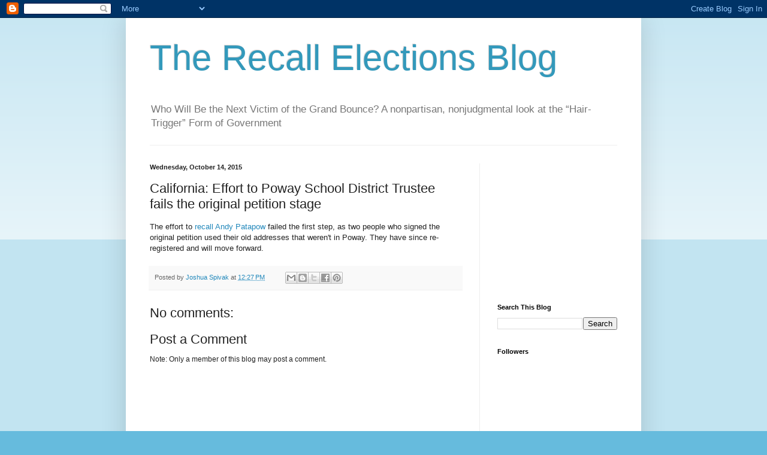

--- FILE ---
content_type: text/html; charset=utf-8
request_url: https://www.google.com/recaptcha/api2/aframe
body_size: 268
content:
<!DOCTYPE HTML><html><head><meta http-equiv="content-type" content="text/html; charset=UTF-8"></head><body><script nonce="1ATuxdfk5bVdOZSVRkdlZQ">/** Anti-fraud and anti-abuse applications only. See google.com/recaptcha */ try{var clients={'sodar':'https://pagead2.googlesyndication.com/pagead/sodar?'};window.addEventListener("message",function(a){try{if(a.source===window.parent){var b=JSON.parse(a.data);var c=clients[b['id']];if(c){var d=document.createElement('img');d.src=c+b['params']+'&rc='+(localStorage.getItem("rc::a")?sessionStorage.getItem("rc::b"):"");window.document.body.appendChild(d);sessionStorage.setItem("rc::e",parseInt(sessionStorage.getItem("rc::e")||0)+1);localStorage.setItem("rc::h",'1769540532013');}}}catch(b){}});window.parent.postMessage("_grecaptcha_ready", "*");}catch(b){}</script></body></html>